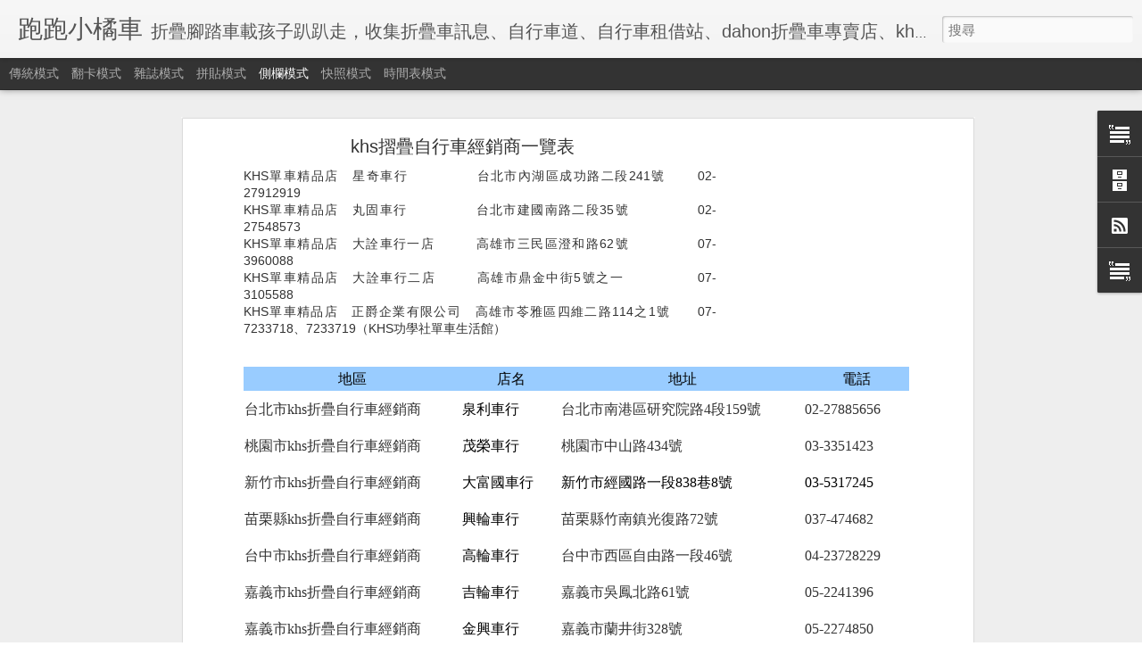

--- FILE ---
content_type: text/html; charset=utf-8
request_url: https://www.google.com/recaptcha/api2/aframe
body_size: 263
content:
<!DOCTYPE HTML><html><head><meta http-equiv="content-type" content="text/html; charset=UTF-8"></head><body><script nonce="GyctMcm1yixoe_cOS54a-w">/** Anti-fraud and anti-abuse applications only. See google.com/recaptcha */ try{var clients={'sodar':'https://pagead2.googlesyndication.com/pagead/sodar?'};window.addEventListener("message",function(a){try{if(a.source===window.parent){var b=JSON.parse(a.data);var c=clients[b['id']];if(c){var d=document.createElement('img');d.src=c+b['params']+'&rc='+(localStorage.getItem("rc::a")?sessionStorage.getItem("rc::b"):"");window.document.body.appendChild(d);sessionStorage.setItem("rc::e",parseInt(sessionStorage.getItem("rc::e")||0)+1);localStorage.setItem("rc::h",'1768917195505');}}}catch(b){}});window.parent.postMessage("_grecaptcha_ready", "*");}catch(b){}</script></body></html>

--- FILE ---
content_type: text/javascript; charset=UTF-8
request_url: http://bikepapago.blogspot.com/?v=0&action=initial&widgetId=BlogArchive1&responseType=js&xssi_token=AOuZoY6TRFNNl3uvLOrumnQj9JhAPRO7xw%3A1768917191188
body_size: 1400
content:
try {
_WidgetManager._HandleControllerResult('BlogArchive1', 'initial',{'url': 'http://bikepapago.blogspot.com/search?updated-min\x3d1970-01-01T08:00:00%2B08:00\x26updated-max\x3d292278994-08-17T07:12:55Z\x26max-results\x3d50', 'name': 'All Posts', 'expclass': 'expanded', 'toggleId': 'ALL-0', 'post-count': 325, 'data': [{'url': 'http://bikepapago.blogspot.com/2023/', 'name': '2023', 'expclass': 'expanded', 'toggleId': 'YEARLY-1672502400000', 'post-count': 1, 'data': [{'url': 'http://bikepapago.blogspot.com/2023/03/', 'name': '3\u6708', 'expclass': 'expanded', 'toggleId': 'MONTHLY-1677600000000', 'post-count': 1, 'posts': [{'title': '\u597d\u7528\u7684\u77fd\u5229\u5eb7\u522e\u5200orx pw152', 'url': 'http://bikepapago.blogspot.com/2023/03/orx-pw152.html'}]}]}, {'url': 'http://bikepapago.blogspot.com/2019/', 'name': '2019', 'expclass': 'collapsed', 'toggleId': 'YEARLY-1546272000000', 'post-count': 9, 'data': [{'url': 'http://bikepapago.blogspot.com/2019/10/', 'name': '10\u6708', 'expclass': 'collapsed', 'toggleId': 'MONTHLY-1569859200000', 'post-count': 4}, {'url': 'http://bikepapago.blogspot.com/2019/07/', 'name': '7\u6708', 'expclass': 'collapsed', 'toggleId': 'MONTHLY-1561910400000', 'post-count': 1}, {'url': 'http://bikepapago.blogspot.com/2019/03/', 'name': '3\u6708', 'expclass': 'collapsed', 'toggleId': 'MONTHLY-1551369600000', 'post-count': 4}]}, {'url': 'http://bikepapago.blogspot.com/2018/', 'name': '2018', 'expclass': 'collapsed', 'toggleId': 'YEARLY-1514736000000', 'post-count': 3, 'data': [{'url': 'http://bikepapago.blogspot.com/2018/08/', 'name': '8\u6708', 'expclass': 'collapsed', 'toggleId': 'MONTHLY-1533052800000', 'post-count': 3}]}, {'url': 'http://bikepapago.blogspot.com/2017/', 'name': '2017', 'expclass': 'collapsed', 'toggleId': 'YEARLY-1483200000000', 'post-count': 4, 'data': [{'url': 'http://bikepapago.blogspot.com/2017/09/', 'name': '9\u6708', 'expclass': 'collapsed', 'toggleId': 'MONTHLY-1504195200000', 'post-count': 1}, {'url': 'http://bikepapago.blogspot.com/2017/07/', 'name': '7\u6708', 'expclass': 'collapsed', 'toggleId': 'MONTHLY-1498838400000', 'post-count': 2}, {'url': 'http://bikepapago.blogspot.com/2017/02/', 'name': '2\u6708', 'expclass': 'collapsed', 'toggleId': 'MONTHLY-1485878400000', 'post-count': 1}]}, {'url': 'http://bikepapago.blogspot.com/2016/', 'name': '2016', 'expclass': 'collapsed', 'toggleId': 'YEARLY-1451577600000', 'post-count': 9, 'data': [{'url': 'http://bikepapago.blogspot.com/2016/08/', 'name': '8\u6708', 'expclass': 'collapsed', 'toggleId': 'MONTHLY-1469980800000', 'post-count': 3}, {'url': 'http://bikepapago.blogspot.com/2016/05/', 'name': '5\u6708', 'expclass': 'collapsed', 'toggleId': 'MONTHLY-1462032000000', 'post-count': 6}]}, {'url': 'http://bikepapago.blogspot.com/2015/', 'name': '2015', 'expclass': 'collapsed', 'toggleId': 'YEARLY-1420041600000', 'post-count': 2, 'data': [{'url': 'http://bikepapago.blogspot.com/2015/09/', 'name': '9\u6708', 'expclass': 'collapsed', 'toggleId': 'MONTHLY-1441036800000', 'post-count': 1}, {'url': 'http://bikepapago.blogspot.com/2015/07/', 'name': '7\u6708', 'expclass': 'collapsed', 'toggleId': 'MONTHLY-1435680000000', 'post-count': 1}]}, {'url': 'http://bikepapago.blogspot.com/2014/', 'name': '2014', 'expclass': 'collapsed', 'toggleId': 'YEARLY-1388505600000', 'post-count': 11, 'data': [{'url': 'http://bikepapago.blogspot.com/2014/11/', 'name': '11\u6708', 'expclass': 'collapsed', 'toggleId': 'MONTHLY-1414771200000', 'post-count': 1}, {'url': 'http://bikepapago.blogspot.com/2014/10/', 'name': '10\u6708', 'expclass': 'collapsed', 'toggleId': 'MONTHLY-1412092800000', 'post-count': 3}, {'url': 'http://bikepapago.blogspot.com/2014/08/', 'name': '8\u6708', 'expclass': 'collapsed', 'toggleId': 'MONTHLY-1406822400000', 'post-count': 1}, {'url': 'http://bikepapago.blogspot.com/2014/05/', 'name': '5\u6708', 'expclass': 'collapsed', 'toggleId': 'MONTHLY-1398873600000', 'post-count': 1}, {'url': 'http://bikepapago.blogspot.com/2014/04/', 'name': '4\u6708', 'expclass': 'collapsed', 'toggleId': 'MONTHLY-1396281600000', 'post-count': 5}]}, {'url': 'http://bikepapago.blogspot.com/2013/', 'name': '2013', 'expclass': 'collapsed', 'toggleId': 'YEARLY-1356969600000', 'post-count': 18, 'data': [{'url': 'http://bikepapago.blogspot.com/2013/09/', 'name': '9\u6708', 'expclass': 'collapsed', 'toggleId': 'MONTHLY-1377964800000', 'post-count': 4}, {'url': 'http://bikepapago.blogspot.com/2013/08/', 'name': '8\u6708', 'expclass': 'collapsed', 'toggleId': 'MONTHLY-1375286400000', 'post-count': 4}, {'url': 'http://bikepapago.blogspot.com/2013/07/', 'name': '7\u6708', 'expclass': 'collapsed', 'toggleId': 'MONTHLY-1372608000000', 'post-count': 2}, {'url': 'http://bikepapago.blogspot.com/2013/06/', 'name': '6\u6708', 'expclass': 'collapsed', 'toggleId': 'MONTHLY-1370016000000', 'post-count': 4}, {'url': 'http://bikepapago.blogspot.com/2013/05/', 'name': '5\u6708', 'expclass': 'collapsed', 'toggleId': 'MONTHLY-1367337600000', 'post-count': 4}]}, {'url': 'http://bikepapago.blogspot.com/2012/', 'name': '2012', 'expclass': 'collapsed', 'toggleId': 'YEARLY-1325347200000', 'post-count': 51, 'data': [{'url': 'http://bikepapago.blogspot.com/2012/12/', 'name': '12\u6708', 'expclass': 'collapsed', 'toggleId': 'MONTHLY-1354291200000', 'post-count': 1}, {'url': 'http://bikepapago.blogspot.com/2012/11/', 'name': '11\u6708', 'expclass': 'collapsed', 'toggleId': 'MONTHLY-1351699200000', 'post-count': 2}, {'url': 'http://bikepapago.blogspot.com/2012/10/', 'name': '10\u6708', 'expclass': 'collapsed', 'toggleId': 'MONTHLY-1349020800000', 'post-count': 7}, {'url': 'http://bikepapago.blogspot.com/2012/09/', 'name': '9\u6708', 'expclass': 'collapsed', 'toggleId': 'MONTHLY-1346428800000', 'post-count': 2}, {'url': 'http://bikepapago.blogspot.com/2012/08/', 'name': '8\u6708', 'expclass': 'collapsed', 'toggleId': 'MONTHLY-1343750400000', 'post-count': 17}, {'url': 'http://bikepapago.blogspot.com/2012/07/', 'name': '7\u6708', 'expclass': 'collapsed', 'toggleId': 'MONTHLY-1341072000000', 'post-count': 4}, {'url': 'http://bikepapago.blogspot.com/2012/06/', 'name': '6\u6708', 'expclass': 'collapsed', 'toggleId': 'MONTHLY-1338480000000', 'post-count': 3}, {'url': 'http://bikepapago.blogspot.com/2012/05/', 'name': '5\u6708', 'expclass': 'collapsed', 'toggleId': 'MONTHLY-1335801600000', 'post-count': 8}, {'url': 'http://bikepapago.blogspot.com/2012/04/', 'name': '4\u6708', 'expclass': 'collapsed', 'toggleId': 'MONTHLY-1333209600000', 'post-count': 1}, {'url': 'http://bikepapago.blogspot.com/2012/03/', 'name': '3\u6708', 'expclass': 'collapsed', 'toggleId': 'MONTHLY-1330531200000', 'post-count': 5}, {'url': 'http://bikepapago.blogspot.com/2012/01/', 'name': '1\u6708', 'expclass': 'collapsed', 'toggleId': 'MONTHLY-1325347200000', 'post-count': 1}]}, {'url': 'http://bikepapago.blogspot.com/2011/', 'name': '2011', 'expclass': 'collapsed', 'toggleId': 'YEARLY-1293811200000', 'post-count': 10, 'data': [{'url': 'http://bikepapago.blogspot.com/2011/12/', 'name': '12\u6708', 'expclass': 'collapsed', 'toggleId': 'MONTHLY-1322668800000', 'post-count': 1}, {'url': 'http://bikepapago.blogspot.com/2011/11/', 'name': '11\u6708', 'expclass': 'collapsed', 'toggleId': 'MONTHLY-1320076800000', 'post-count': 5}, {'url': 'http://bikepapago.blogspot.com/2011/10/', 'name': '10\u6708', 'expclass': 'collapsed', 'toggleId': 'MONTHLY-1317398400000', 'post-count': 1}, {'url': 'http://bikepapago.blogspot.com/2011/08/', 'name': '8\u6708', 'expclass': 'collapsed', 'toggleId': 'MONTHLY-1312128000000', 'post-count': 3}]}, {'url': 'http://bikepapago.blogspot.com/2010/', 'name': '2010', 'expclass': 'collapsed', 'toggleId': 'YEARLY-1262275200000', 'post-count': 2, 'data': [{'url': 'http://bikepapago.blogspot.com/2010/09/', 'name': '9\u6708', 'expclass': 'collapsed', 'toggleId': 'MONTHLY-1283270400000', 'post-count': 2}]}, {'url': 'http://bikepapago.blogspot.com/2009/', 'name': '2009', 'expclass': 'collapsed', 'toggleId': 'YEARLY-1230739200000', 'post-count': 30, 'data': [{'url': 'http://bikepapago.blogspot.com/2009/11/', 'name': '11\u6708', 'expclass': 'collapsed', 'toggleId': 'MONTHLY-1257004800000', 'post-count': 2}, {'url': 'http://bikepapago.blogspot.com/2009/09/', 'name': '9\u6708', 'expclass': 'collapsed', 'toggleId': 'MONTHLY-1251734400000', 'post-count': 3}, {'url': 'http://bikepapago.blogspot.com/2009/07/', 'name': '7\u6708', 'expclass': 'collapsed', 'toggleId': 'MONTHLY-1246377600000', 'post-count': 4}, {'url': 'http://bikepapago.blogspot.com/2009/05/', 'name': '5\u6708', 'expclass': 'collapsed', 'toggleId': 'MONTHLY-1241107200000', 'post-count': 1}, {'url': 'http://bikepapago.blogspot.com/2009/04/', 'name': '4\u6708', 'expclass': 'collapsed', 'toggleId': 'MONTHLY-1238515200000', 'post-count': 6}, {'url': 'http://bikepapago.blogspot.com/2009/03/', 'name': '3\u6708', 'expclass': 'collapsed', 'toggleId': 'MONTHLY-1235836800000', 'post-count': 5}, {'url': 'http://bikepapago.blogspot.com/2009/02/', 'name': '2\u6708', 'expclass': 'collapsed', 'toggleId': 'MONTHLY-1233417600000', 'post-count': 3}, {'url': 'http://bikepapago.blogspot.com/2009/01/', 'name': '1\u6708', 'expclass': 'collapsed', 'toggleId': 'MONTHLY-1230739200000', 'post-count': 6}]}, {'url': 'http://bikepapago.blogspot.com/2008/', 'name': '2008', 'expclass': 'collapsed', 'toggleId': 'YEARLY-1199116800000', 'post-count': 170, 'data': [{'url': 'http://bikepapago.blogspot.com/2008/12/', 'name': '12\u6708', 'expclass': 'collapsed', 'toggleId': 'MONTHLY-1228060800000', 'post-count': 9}, {'url': 'http://bikepapago.blogspot.com/2008/11/', 'name': '11\u6708', 'expclass': 'collapsed', 'toggleId': 'MONTHLY-1225468800000', 'post-count': 7}, {'url': 'http://bikepapago.blogspot.com/2008/10/', 'name': '10\u6708', 'expclass': 'collapsed', 'toggleId': 'MONTHLY-1222790400000', 'post-count': 15}, {'url': 'http://bikepapago.blogspot.com/2008/09/', 'name': '9\u6708', 'expclass': 'collapsed', 'toggleId': 'MONTHLY-1220198400000', 'post-count': 8}, {'url': 'http://bikepapago.blogspot.com/2008/08/', 'name': '8\u6708', 'expclass': 'collapsed', 'toggleId': 'MONTHLY-1217520000000', 'post-count': 10}, {'url': 'http://bikepapago.blogspot.com/2008/07/', 'name': '7\u6708', 'expclass': 'collapsed', 'toggleId': 'MONTHLY-1214841600000', 'post-count': 25}, {'url': 'http://bikepapago.blogspot.com/2008/06/', 'name': '6\u6708', 'expclass': 'collapsed', 'toggleId': 'MONTHLY-1212249600000', 'post-count': 77}, {'url': 'http://bikepapago.blogspot.com/2008/05/', 'name': '5\u6708', 'expclass': 'collapsed', 'toggleId': 'MONTHLY-1209571200000', 'post-count': 18}, {'url': 'http://bikepapago.blogspot.com/2008/01/', 'name': '1\u6708', 'expclass': 'collapsed', 'toggleId': 'MONTHLY-1199116800000', 'post-count': 1}]}, {'url': 'http://bikepapago.blogspot.com/2007/', 'name': '2007', 'expclass': 'collapsed', 'toggleId': 'YEARLY-1167580800000', 'post-count': 5, 'data': [{'url': 'http://bikepapago.blogspot.com/2007/11/', 'name': '11\u6708', 'expclass': 'collapsed', 'toggleId': 'MONTHLY-1193846400000', 'post-count': 5}]}], 'toggleopen': 'MONTHLY-1677600000000', 'style': 'HIERARCHY', 'title': '\u7db2\u8a8c\u5b58\u6a94'});
} catch (e) {
  if (typeof log != 'undefined') {
    log('HandleControllerResult failed: ' + e);
  }
}


--- FILE ---
content_type: text/javascript; charset=UTF-8
request_url: http://bikepapago.blogspot.com/?v=0&action=initial&widgetId=BlogArchive1&responseType=js&xssi_token=AOuZoY6TRFNNl3uvLOrumnQj9JhAPRO7xw%3A1768917191188
body_size: 1400
content:
try {
_WidgetManager._HandleControllerResult('BlogArchive1', 'initial',{'url': 'http://bikepapago.blogspot.com/search?updated-min\x3d1970-01-01T08:00:00%2B08:00\x26updated-max\x3d292278994-08-17T07:12:55Z\x26max-results\x3d50', 'name': 'All Posts', 'expclass': 'expanded', 'toggleId': 'ALL-0', 'post-count': 325, 'data': [{'url': 'http://bikepapago.blogspot.com/2023/', 'name': '2023', 'expclass': 'expanded', 'toggleId': 'YEARLY-1672502400000', 'post-count': 1, 'data': [{'url': 'http://bikepapago.blogspot.com/2023/03/', 'name': '3\u6708', 'expclass': 'expanded', 'toggleId': 'MONTHLY-1677600000000', 'post-count': 1, 'posts': [{'title': '\u597d\u7528\u7684\u77fd\u5229\u5eb7\u522e\u5200orx pw152', 'url': 'http://bikepapago.blogspot.com/2023/03/orx-pw152.html'}]}]}, {'url': 'http://bikepapago.blogspot.com/2019/', 'name': '2019', 'expclass': 'collapsed', 'toggleId': 'YEARLY-1546272000000', 'post-count': 9, 'data': [{'url': 'http://bikepapago.blogspot.com/2019/10/', 'name': '10\u6708', 'expclass': 'collapsed', 'toggleId': 'MONTHLY-1569859200000', 'post-count': 4}, {'url': 'http://bikepapago.blogspot.com/2019/07/', 'name': '7\u6708', 'expclass': 'collapsed', 'toggleId': 'MONTHLY-1561910400000', 'post-count': 1}, {'url': 'http://bikepapago.blogspot.com/2019/03/', 'name': '3\u6708', 'expclass': 'collapsed', 'toggleId': 'MONTHLY-1551369600000', 'post-count': 4}]}, {'url': 'http://bikepapago.blogspot.com/2018/', 'name': '2018', 'expclass': 'collapsed', 'toggleId': 'YEARLY-1514736000000', 'post-count': 3, 'data': [{'url': 'http://bikepapago.blogspot.com/2018/08/', 'name': '8\u6708', 'expclass': 'collapsed', 'toggleId': 'MONTHLY-1533052800000', 'post-count': 3}]}, {'url': 'http://bikepapago.blogspot.com/2017/', 'name': '2017', 'expclass': 'collapsed', 'toggleId': 'YEARLY-1483200000000', 'post-count': 4, 'data': [{'url': 'http://bikepapago.blogspot.com/2017/09/', 'name': '9\u6708', 'expclass': 'collapsed', 'toggleId': 'MONTHLY-1504195200000', 'post-count': 1}, {'url': 'http://bikepapago.blogspot.com/2017/07/', 'name': '7\u6708', 'expclass': 'collapsed', 'toggleId': 'MONTHLY-1498838400000', 'post-count': 2}, {'url': 'http://bikepapago.blogspot.com/2017/02/', 'name': '2\u6708', 'expclass': 'collapsed', 'toggleId': 'MONTHLY-1485878400000', 'post-count': 1}]}, {'url': 'http://bikepapago.blogspot.com/2016/', 'name': '2016', 'expclass': 'collapsed', 'toggleId': 'YEARLY-1451577600000', 'post-count': 9, 'data': [{'url': 'http://bikepapago.blogspot.com/2016/08/', 'name': '8\u6708', 'expclass': 'collapsed', 'toggleId': 'MONTHLY-1469980800000', 'post-count': 3}, {'url': 'http://bikepapago.blogspot.com/2016/05/', 'name': '5\u6708', 'expclass': 'collapsed', 'toggleId': 'MONTHLY-1462032000000', 'post-count': 6}]}, {'url': 'http://bikepapago.blogspot.com/2015/', 'name': '2015', 'expclass': 'collapsed', 'toggleId': 'YEARLY-1420041600000', 'post-count': 2, 'data': [{'url': 'http://bikepapago.blogspot.com/2015/09/', 'name': '9\u6708', 'expclass': 'collapsed', 'toggleId': 'MONTHLY-1441036800000', 'post-count': 1}, {'url': 'http://bikepapago.blogspot.com/2015/07/', 'name': '7\u6708', 'expclass': 'collapsed', 'toggleId': 'MONTHLY-1435680000000', 'post-count': 1}]}, {'url': 'http://bikepapago.blogspot.com/2014/', 'name': '2014', 'expclass': 'collapsed', 'toggleId': 'YEARLY-1388505600000', 'post-count': 11, 'data': [{'url': 'http://bikepapago.blogspot.com/2014/11/', 'name': '11\u6708', 'expclass': 'collapsed', 'toggleId': 'MONTHLY-1414771200000', 'post-count': 1}, {'url': 'http://bikepapago.blogspot.com/2014/10/', 'name': '10\u6708', 'expclass': 'collapsed', 'toggleId': 'MONTHLY-1412092800000', 'post-count': 3}, {'url': 'http://bikepapago.blogspot.com/2014/08/', 'name': '8\u6708', 'expclass': 'collapsed', 'toggleId': 'MONTHLY-1406822400000', 'post-count': 1}, {'url': 'http://bikepapago.blogspot.com/2014/05/', 'name': '5\u6708', 'expclass': 'collapsed', 'toggleId': 'MONTHLY-1398873600000', 'post-count': 1}, {'url': 'http://bikepapago.blogspot.com/2014/04/', 'name': '4\u6708', 'expclass': 'collapsed', 'toggleId': 'MONTHLY-1396281600000', 'post-count': 5}]}, {'url': 'http://bikepapago.blogspot.com/2013/', 'name': '2013', 'expclass': 'collapsed', 'toggleId': 'YEARLY-1356969600000', 'post-count': 18, 'data': [{'url': 'http://bikepapago.blogspot.com/2013/09/', 'name': '9\u6708', 'expclass': 'collapsed', 'toggleId': 'MONTHLY-1377964800000', 'post-count': 4}, {'url': 'http://bikepapago.blogspot.com/2013/08/', 'name': '8\u6708', 'expclass': 'collapsed', 'toggleId': 'MONTHLY-1375286400000', 'post-count': 4}, {'url': 'http://bikepapago.blogspot.com/2013/07/', 'name': '7\u6708', 'expclass': 'collapsed', 'toggleId': 'MONTHLY-1372608000000', 'post-count': 2}, {'url': 'http://bikepapago.blogspot.com/2013/06/', 'name': '6\u6708', 'expclass': 'collapsed', 'toggleId': 'MONTHLY-1370016000000', 'post-count': 4}, {'url': 'http://bikepapago.blogspot.com/2013/05/', 'name': '5\u6708', 'expclass': 'collapsed', 'toggleId': 'MONTHLY-1367337600000', 'post-count': 4}]}, {'url': 'http://bikepapago.blogspot.com/2012/', 'name': '2012', 'expclass': 'collapsed', 'toggleId': 'YEARLY-1325347200000', 'post-count': 51, 'data': [{'url': 'http://bikepapago.blogspot.com/2012/12/', 'name': '12\u6708', 'expclass': 'collapsed', 'toggleId': 'MONTHLY-1354291200000', 'post-count': 1}, {'url': 'http://bikepapago.blogspot.com/2012/11/', 'name': '11\u6708', 'expclass': 'collapsed', 'toggleId': 'MONTHLY-1351699200000', 'post-count': 2}, {'url': 'http://bikepapago.blogspot.com/2012/10/', 'name': '10\u6708', 'expclass': 'collapsed', 'toggleId': 'MONTHLY-1349020800000', 'post-count': 7}, {'url': 'http://bikepapago.blogspot.com/2012/09/', 'name': '9\u6708', 'expclass': 'collapsed', 'toggleId': 'MONTHLY-1346428800000', 'post-count': 2}, {'url': 'http://bikepapago.blogspot.com/2012/08/', 'name': '8\u6708', 'expclass': 'collapsed', 'toggleId': 'MONTHLY-1343750400000', 'post-count': 17}, {'url': 'http://bikepapago.blogspot.com/2012/07/', 'name': '7\u6708', 'expclass': 'collapsed', 'toggleId': 'MONTHLY-1341072000000', 'post-count': 4}, {'url': 'http://bikepapago.blogspot.com/2012/06/', 'name': '6\u6708', 'expclass': 'collapsed', 'toggleId': 'MONTHLY-1338480000000', 'post-count': 3}, {'url': 'http://bikepapago.blogspot.com/2012/05/', 'name': '5\u6708', 'expclass': 'collapsed', 'toggleId': 'MONTHLY-1335801600000', 'post-count': 8}, {'url': 'http://bikepapago.blogspot.com/2012/04/', 'name': '4\u6708', 'expclass': 'collapsed', 'toggleId': 'MONTHLY-1333209600000', 'post-count': 1}, {'url': 'http://bikepapago.blogspot.com/2012/03/', 'name': '3\u6708', 'expclass': 'collapsed', 'toggleId': 'MONTHLY-1330531200000', 'post-count': 5}, {'url': 'http://bikepapago.blogspot.com/2012/01/', 'name': '1\u6708', 'expclass': 'collapsed', 'toggleId': 'MONTHLY-1325347200000', 'post-count': 1}]}, {'url': 'http://bikepapago.blogspot.com/2011/', 'name': '2011', 'expclass': 'collapsed', 'toggleId': 'YEARLY-1293811200000', 'post-count': 10, 'data': [{'url': 'http://bikepapago.blogspot.com/2011/12/', 'name': '12\u6708', 'expclass': 'collapsed', 'toggleId': 'MONTHLY-1322668800000', 'post-count': 1}, {'url': 'http://bikepapago.blogspot.com/2011/11/', 'name': '11\u6708', 'expclass': 'collapsed', 'toggleId': 'MONTHLY-1320076800000', 'post-count': 5}, {'url': 'http://bikepapago.blogspot.com/2011/10/', 'name': '10\u6708', 'expclass': 'collapsed', 'toggleId': 'MONTHLY-1317398400000', 'post-count': 1}, {'url': 'http://bikepapago.blogspot.com/2011/08/', 'name': '8\u6708', 'expclass': 'collapsed', 'toggleId': 'MONTHLY-1312128000000', 'post-count': 3}]}, {'url': 'http://bikepapago.blogspot.com/2010/', 'name': '2010', 'expclass': 'collapsed', 'toggleId': 'YEARLY-1262275200000', 'post-count': 2, 'data': [{'url': 'http://bikepapago.blogspot.com/2010/09/', 'name': '9\u6708', 'expclass': 'collapsed', 'toggleId': 'MONTHLY-1283270400000', 'post-count': 2}]}, {'url': 'http://bikepapago.blogspot.com/2009/', 'name': '2009', 'expclass': 'collapsed', 'toggleId': 'YEARLY-1230739200000', 'post-count': 30, 'data': [{'url': 'http://bikepapago.blogspot.com/2009/11/', 'name': '11\u6708', 'expclass': 'collapsed', 'toggleId': 'MONTHLY-1257004800000', 'post-count': 2}, {'url': 'http://bikepapago.blogspot.com/2009/09/', 'name': '9\u6708', 'expclass': 'collapsed', 'toggleId': 'MONTHLY-1251734400000', 'post-count': 3}, {'url': 'http://bikepapago.blogspot.com/2009/07/', 'name': '7\u6708', 'expclass': 'collapsed', 'toggleId': 'MONTHLY-1246377600000', 'post-count': 4}, {'url': 'http://bikepapago.blogspot.com/2009/05/', 'name': '5\u6708', 'expclass': 'collapsed', 'toggleId': 'MONTHLY-1241107200000', 'post-count': 1}, {'url': 'http://bikepapago.blogspot.com/2009/04/', 'name': '4\u6708', 'expclass': 'collapsed', 'toggleId': 'MONTHLY-1238515200000', 'post-count': 6}, {'url': 'http://bikepapago.blogspot.com/2009/03/', 'name': '3\u6708', 'expclass': 'collapsed', 'toggleId': 'MONTHLY-1235836800000', 'post-count': 5}, {'url': 'http://bikepapago.blogspot.com/2009/02/', 'name': '2\u6708', 'expclass': 'collapsed', 'toggleId': 'MONTHLY-1233417600000', 'post-count': 3}, {'url': 'http://bikepapago.blogspot.com/2009/01/', 'name': '1\u6708', 'expclass': 'collapsed', 'toggleId': 'MONTHLY-1230739200000', 'post-count': 6}]}, {'url': 'http://bikepapago.blogspot.com/2008/', 'name': '2008', 'expclass': 'collapsed', 'toggleId': 'YEARLY-1199116800000', 'post-count': 170, 'data': [{'url': 'http://bikepapago.blogspot.com/2008/12/', 'name': '12\u6708', 'expclass': 'collapsed', 'toggleId': 'MONTHLY-1228060800000', 'post-count': 9}, {'url': 'http://bikepapago.blogspot.com/2008/11/', 'name': '11\u6708', 'expclass': 'collapsed', 'toggleId': 'MONTHLY-1225468800000', 'post-count': 7}, {'url': 'http://bikepapago.blogspot.com/2008/10/', 'name': '10\u6708', 'expclass': 'collapsed', 'toggleId': 'MONTHLY-1222790400000', 'post-count': 15}, {'url': 'http://bikepapago.blogspot.com/2008/09/', 'name': '9\u6708', 'expclass': 'collapsed', 'toggleId': 'MONTHLY-1220198400000', 'post-count': 8}, {'url': 'http://bikepapago.blogspot.com/2008/08/', 'name': '8\u6708', 'expclass': 'collapsed', 'toggleId': 'MONTHLY-1217520000000', 'post-count': 10}, {'url': 'http://bikepapago.blogspot.com/2008/07/', 'name': '7\u6708', 'expclass': 'collapsed', 'toggleId': 'MONTHLY-1214841600000', 'post-count': 25}, {'url': 'http://bikepapago.blogspot.com/2008/06/', 'name': '6\u6708', 'expclass': 'collapsed', 'toggleId': 'MONTHLY-1212249600000', 'post-count': 77}, {'url': 'http://bikepapago.blogspot.com/2008/05/', 'name': '5\u6708', 'expclass': 'collapsed', 'toggleId': 'MONTHLY-1209571200000', 'post-count': 18}, {'url': 'http://bikepapago.blogspot.com/2008/01/', 'name': '1\u6708', 'expclass': 'collapsed', 'toggleId': 'MONTHLY-1199116800000', 'post-count': 1}]}, {'url': 'http://bikepapago.blogspot.com/2007/', 'name': '2007', 'expclass': 'collapsed', 'toggleId': 'YEARLY-1167580800000', 'post-count': 5, 'data': [{'url': 'http://bikepapago.blogspot.com/2007/11/', 'name': '11\u6708', 'expclass': 'collapsed', 'toggleId': 'MONTHLY-1193846400000', 'post-count': 5}]}], 'toggleopen': 'MONTHLY-1677600000000', 'style': 'HIERARCHY', 'title': '\u7db2\u8a8c\u5b58\u6a94'});
} catch (e) {
  if (typeof log != 'undefined') {
    log('HandleControllerResult failed: ' + e);
  }
}
